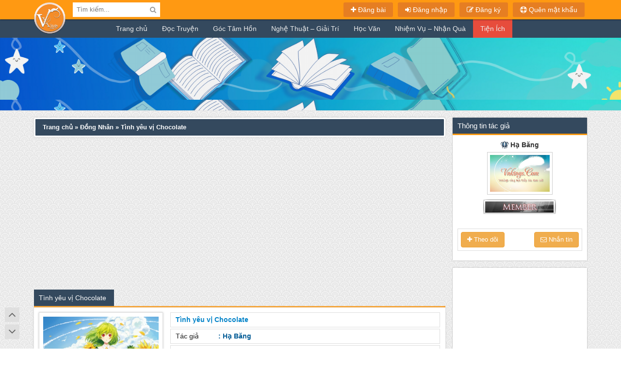

--- FILE ---
content_type: text/html; charset=UTF-8
request_url: https://vnkings.com/tinh-yeu-vi-chocolate.html
body_size: 15413
content:
<!DOCTYPE HTML>
<html lang="vi-VN">
<head>
	<meta charset="UTF-8">
	<meta name="viewport" content="width=device-width, initial-scale=1">
	<meta property="fb:app_id" content="1304871139526242" />
	<title>Tình yêu vị Chocolate</title>
<meta name="description" content="Câu chuyện tình cảm xoay quanh hai nhân vật chính là Trần Băng và Trương Hàn. Con đường dẫn tới&hellip;"/>
<link rel="canonical" href="https://vnkings.com/tinh-yeu-vi-chocolate.html" />
<link rel="publisher" href="https://plus.google.com/+VnkingsTruyen"/>
<meta property="article:author" content="https://www.facebook.com/truyen.vnkings" />
<meta property="og:locale" content="vi_VN" />
<meta property="og:type" content="article" />
<meta property="og:title" content="Tình yêu vị Chocolate - Truyện Việt Online" />
<meta property="og:description" content="Câu chuyện tình cảm xoay quanh hai nhân vật chính là Trần Băng và Trương Hàn. Con đường dẫn tới&hellip;" />
<meta property="og:url" content="https://vnkings.com/tinh-yeu-vi-chocolate.html" />
<meta property="og:site_name" content="Truyện Việt Online" />
<meta property="article:publisher" content="https://www.facebook.com/truyen.vnkings" />
<meta property="article:tag" content="đọc truyện" />
<meta property="article:tag" content="truyện ngắn" />
<meta property="article:tag" content="vnkings truyện" />
<meta property="article:section" content="Đồng Nhân" />
<meta property="article:published_time" content="2016-11-27T22:45:08+07:00" />
<meta property="article:modified_time" content="2020-06-17T09:18:29+07:00" />
<meta property="og:updated_time" content="2020-06-17T09:18:29+07:00" />
<meta property="og:image" content="https://vnkings.com/wp-content/uploads/2016/11/ht-2.jpg" />
<meta property="og:image:secure_url" content="https://vnkings.com/wp-content/uploads/2016/11/ht-2.jpg" />
<meta property="og:image:width" content="600" />
<meta property="og:image:height" content="350" />
<meta name="twitter:card" content="summary" />
<meta name="twitter:description" content="Câu chuyện tình cảm xoay quanh hai nhân vật chính là Trần Băng và Trương Hàn. Con đường dẫn tới&hellip;" />
<meta name="twitter:title" content="Tình yêu vị Chocolate - Truyện Việt Online" />
<meta name="twitter:site" content="@VnkingsTruyen" />
<meta name="twitter:image" content="https://vnkings.com/wp-content/uploads/2016/11/ht-2.jpg" />
<meta name="twitter:creator" content="@VnkingsTruyen" />
	<meta name='robots' content='max-image-preview:large' />
<link rel='stylesheet' id='wp-block-library-css' href='https://vnkings.com/wp-includes/css/dist/block-library/style.min.css?ver=6.4.7' type='text/css' media='all' />
<style id='classic-theme-styles-inline-css' type='text/css'>
/*! This file is auto-generated */
.wp-block-button__link{color:#fff;background-color:#32373c;border-radius:9999px;box-shadow:none;text-decoration:none;padding:calc(.667em + 2px) calc(1.333em + 2px);font-size:1.125em}.wp-block-file__button{background:#32373c;color:#fff;text-decoration:none}
</style>
<style id='global-styles-inline-css' type='text/css'>
body{--wp--preset--color--black: #000000;--wp--preset--color--cyan-bluish-gray: #abb8c3;--wp--preset--color--white: #ffffff;--wp--preset--color--pale-pink: #f78da7;--wp--preset--color--vivid-red: #cf2e2e;--wp--preset--color--luminous-vivid-orange: #ff6900;--wp--preset--color--luminous-vivid-amber: #fcb900;--wp--preset--color--light-green-cyan: #7bdcb5;--wp--preset--color--vivid-green-cyan: #00d084;--wp--preset--color--pale-cyan-blue: #8ed1fc;--wp--preset--color--vivid-cyan-blue: #0693e3;--wp--preset--color--vivid-purple: #9b51e0;--wp--preset--gradient--vivid-cyan-blue-to-vivid-purple: linear-gradient(135deg,rgba(6,147,227,1) 0%,rgb(155,81,224) 100%);--wp--preset--gradient--light-green-cyan-to-vivid-green-cyan: linear-gradient(135deg,rgb(122,220,180) 0%,rgb(0,208,130) 100%);--wp--preset--gradient--luminous-vivid-amber-to-luminous-vivid-orange: linear-gradient(135deg,rgba(252,185,0,1) 0%,rgba(255,105,0,1) 100%);--wp--preset--gradient--luminous-vivid-orange-to-vivid-red: linear-gradient(135deg,rgba(255,105,0,1) 0%,rgb(207,46,46) 100%);--wp--preset--gradient--very-light-gray-to-cyan-bluish-gray: linear-gradient(135deg,rgb(238,238,238) 0%,rgb(169,184,195) 100%);--wp--preset--gradient--cool-to-warm-spectrum: linear-gradient(135deg,rgb(74,234,220) 0%,rgb(151,120,209) 20%,rgb(207,42,186) 40%,rgb(238,44,130) 60%,rgb(251,105,98) 80%,rgb(254,248,76) 100%);--wp--preset--gradient--blush-light-purple: linear-gradient(135deg,rgb(255,206,236) 0%,rgb(152,150,240) 100%);--wp--preset--gradient--blush-bordeaux: linear-gradient(135deg,rgb(254,205,165) 0%,rgb(254,45,45) 50%,rgb(107,0,62) 100%);--wp--preset--gradient--luminous-dusk: linear-gradient(135deg,rgb(255,203,112) 0%,rgb(199,81,192) 50%,rgb(65,88,208) 100%);--wp--preset--gradient--pale-ocean: linear-gradient(135deg,rgb(255,245,203) 0%,rgb(182,227,212) 50%,rgb(51,167,181) 100%);--wp--preset--gradient--electric-grass: linear-gradient(135deg,rgb(202,248,128) 0%,rgb(113,206,126) 100%);--wp--preset--gradient--midnight: linear-gradient(135deg,rgb(2,3,129) 0%,rgb(40,116,252) 100%);--wp--preset--font-size--small: 13px;--wp--preset--font-size--medium: 20px;--wp--preset--font-size--large: 36px;--wp--preset--font-size--x-large: 42px;--wp--preset--spacing--20: 0.44rem;--wp--preset--spacing--30: 0.67rem;--wp--preset--spacing--40: 1rem;--wp--preset--spacing--50: 1.5rem;--wp--preset--spacing--60: 2.25rem;--wp--preset--spacing--70: 3.38rem;--wp--preset--spacing--80: 5.06rem;--wp--preset--shadow--natural: 6px 6px 9px rgba(0, 0, 0, 0.2);--wp--preset--shadow--deep: 12px 12px 50px rgba(0, 0, 0, 0.4);--wp--preset--shadow--sharp: 6px 6px 0px rgba(0, 0, 0, 0.2);--wp--preset--shadow--outlined: 6px 6px 0px -3px rgba(255, 255, 255, 1), 6px 6px rgba(0, 0, 0, 1);--wp--preset--shadow--crisp: 6px 6px 0px rgba(0, 0, 0, 1);}:where(.is-layout-flex){gap: 0.5em;}:where(.is-layout-grid){gap: 0.5em;}body .is-layout-flow > .alignleft{float: left;margin-inline-start: 0;margin-inline-end: 2em;}body .is-layout-flow > .alignright{float: right;margin-inline-start: 2em;margin-inline-end: 0;}body .is-layout-flow > .aligncenter{margin-left: auto !important;margin-right: auto !important;}body .is-layout-constrained > .alignleft{float: left;margin-inline-start: 0;margin-inline-end: 2em;}body .is-layout-constrained > .alignright{float: right;margin-inline-start: 2em;margin-inline-end: 0;}body .is-layout-constrained > .aligncenter{margin-left: auto !important;margin-right: auto !important;}body .is-layout-constrained > :where(:not(.alignleft):not(.alignright):not(.alignfull)){max-width: var(--wp--style--global--content-size);margin-left: auto !important;margin-right: auto !important;}body .is-layout-constrained > .alignwide{max-width: var(--wp--style--global--wide-size);}body .is-layout-flex{display: flex;}body .is-layout-flex{flex-wrap: wrap;align-items: center;}body .is-layout-flex > *{margin: 0;}body .is-layout-grid{display: grid;}body .is-layout-grid > *{margin: 0;}:where(.wp-block-columns.is-layout-flex){gap: 2em;}:where(.wp-block-columns.is-layout-grid){gap: 2em;}:where(.wp-block-post-template.is-layout-flex){gap: 1.25em;}:where(.wp-block-post-template.is-layout-grid){gap: 1.25em;}.has-black-color{color: var(--wp--preset--color--black) !important;}.has-cyan-bluish-gray-color{color: var(--wp--preset--color--cyan-bluish-gray) !important;}.has-white-color{color: var(--wp--preset--color--white) !important;}.has-pale-pink-color{color: var(--wp--preset--color--pale-pink) !important;}.has-vivid-red-color{color: var(--wp--preset--color--vivid-red) !important;}.has-luminous-vivid-orange-color{color: var(--wp--preset--color--luminous-vivid-orange) !important;}.has-luminous-vivid-amber-color{color: var(--wp--preset--color--luminous-vivid-amber) !important;}.has-light-green-cyan-color{color: var(--wp--preset--color--light-green-cyan) !important;}.has-vivid-green-cyan-color{color: var(--wp--preset--color--vivid-green-cyan) !important;}.has-pale-cyan-blue-color{color: var(--wp--preset--color--pale-cyan-blue) !important;}.has-vivid-cyan-blue-color{color: var(--wp--preset--color--vivid-cyan-blue) !important;}.has-vivid-purple-color{color: var(--wp--preset--color--vivid-purple) !important;}.has-black-background-color{background-color: var(--wp--preset--color--black) !important;}.has-cyan-bluish-gray-background-color{background-color: var(--wp--preset--color--cyan-bluish-gray) !important;}.has-white-background-color{background-color: var(--wp--preset--color--white) !important;}.has-pale-pink-background-color{background-color: var(--wp--preset--color--pale-pink) !important;}.has-vivid-red-background-color{background-color: var(--wp--preset--color--vivid-red) !important;}.has-luminous-vivid-orange-background-color{background-color: var(--wp--preset--color--luminous-vivid-orange) !important;}.has-luminous-vivid-amber-background-color{background-color: var(--wp--preset--color--luminous-vivid-amber) !important;}.has-light-green-cyan-background-color{background-color: var(--wp--preset--color--light-green-cyan) !important;}.has-vivid-green-cyan-background-color{background-color: var(--wp--preset--color--vivid-green-cyan) !important;}.has-pale-cyan-blue-background-color{background-color: var(--wp--preset--color--pale-cyan-blue) !important;}.has-vivid-cyan-blue-background-color{background-color: var(--wp--preset--color--vivid-cyan-blue) !important;}.has-vivid-purple-background-color{background-color: var(--wp--preset--color--vivid-purple) !important;}.has-black-border-color{border-color: var(--wp--preset--color--black) !important;}.has-cyan-bluish-gray-border-color{border-color: var(--wp--preset--color--cyan-bluish-gray) !important;}.has-white-border-color{border-color: var(--wp--preset--color--white) !important;}.has-pale-pink-border-color{border-color: var(--wp--preset--color--pale-pink) !important;}.has-vivid-red-border-color{border-color: var(--wp--preset--color--vivid-red) !important;}.has-luminous-vivid-orange-border-color{border-color: var(--wp--preset--color--luminous-vivid-orange) !important;}.has-luminous-vivid-amber-border-color{border-color: var(--wp--preset--color--luminous-vivid-amber) !important;}.has-light-green-cyan-border-color{border-color: var(--wp--preset--color--light-green-cyan) !important;}.has-vivid-green-cyan-border-color{border-color: var(--wp--preset--color--vivid-green-cyan) !important;}.has-pale-cyan-blue-border-color{border-color: var(--wp--preset--color--pale-cyan-blue) !important;}.has-vivid-cyan-blue-border-color{border-color: var(--wp--preset--color--vivid-cyan-blue) !important;}.has-vivid-purple-border-color{border-color: var(--wp--preset--color--vivid-purple) !important;}.has-vivid-cyan-blue-to-vivid-purple-gradient-background{background: var(--wp--preset--gradient--vivid-cyan-blue-to-vivid-purple) !important;}.has-light-green-cyan-to-vivid-green-cyan-gradient-background{background: var(--wp--preset--gradient--light-green-cyan-to-vivid-green-cyan) !important;}.has-luminous-vivid-amber-to-luminous-vivid-orange-gradient-background{background: var(--wp--preset--gradient--luminous-vivid-amber-to-luminous-vivid-orange) !important;}.has-luminous-vivid-orange-to-vivid-red-gradient-background{background: var(--wp--preset--gradient--luminous-vivid-orange-to-vivid-red) !important;}.has-very-light-gray-to-cyan-bluish-gray-gradient-background{background: var(--wp--preset--gradient--very-light-gray-to-cyan-bluish-gray) !important;}.has-cool-to-warm-spectrum-gradient-background{background: var(--wp--preset--gradient--cool-to-warm-spectrum) !important;}.has-blush-light-purple-gradient-background{background: var(--wp--preset--gradient--blush-light-purple) !important;}.has-blush-bordeaux-gradient-background{background: var(--wp--preset--gradient--blush-bordeaux) !important;}.has-luminous-dusk-gradient-background{background: var(--wp--preset--gradient--luminous-dusk) !important;}.has-pale-ocean-gradient-background{background: var(--wp--preset--gradient--pale-ocean) !important;}.has-electric-grass-gradient-background{background: var(--wp--preset--gradient--electric-grass) !important;}.has-midnight-gradient-background{background: var(--wp--preset--gradient--midnight) !important;}.has-small-font-size{font-size: var(--wp--preset--font-size--small) !important;}.has-medium-font-size{font-size: var(--wp--preset--font-size--medium) !important;}.has-large-font-size{font-size: var(--wp--preset--font-size--large) !important;}.has-x-large-font-size{font-size: var(--wp--preset--font-size--x-large) !important;}
.wp-block-navigation a:where(:not(.wp-element-button)){color: inherit;}
:where(.wp-block-post-template.is-layout-flex){gap: 1.25em;}:where(.wp-block-post-template.is-layout-grid){gap: 1.25em;}
:where(.wp-block-columns.is-layout-flex){gap: 2em;}:where(.wp-block-columns.is-layout-grid){gap: 2em;}
.wp-block-pullquote{font-size: 1.5em;line-height: 1.6;}
</style>
<link rel='stylesheet' id='wsl-widget-css' href='https://vnkings.com/wp-content/plugins/wordpress-social-login/assets/css/style.css?ver=6.4.7' type='text/css' media='all' />
<link rel='stylesheet' id='wp-pagenavi-css' href='https://vnkings.com/wp-content/plugins/wp-pagenavi/pagenavi-css.css?ver=2.70' type='text/css' media='all' />
<script type="text/javascript" src="https://vnkings.com/wp-includes/js/jquery/jquery.min.js?ver=3.7.1" id="jquery-core-js"></script>
<script type="text/javascript" src="https://vnkings.com/wp-includes/js/jquery/jquery-migrate.min.js?ver=3.4.1" id="jquery-migrate-js"></script>
<script type="text/javascript" id="lovend-ajax-js-extra">
/* <![CDATA[ */
var lovend_vars = {"ajax_url":"https:\/\/vnkings.com\/wp-admin\/admin-ajax.php","lovend_nonce":"3d4486807b"};
/* ]]> */
</script>
<script type="text/javascript" src="https://vnkings.com/wp-content/themes/vnkings-truyen/tienluc_framework/functions/lovefn.js?ver=6.15" id="lovend-ajax-js"></script>
<script type="text/javascript">
           var ajaxurlz = "https://vnkings.com/wp-admin/admin-ajax.php";
         </script>	
	<link href="https://vnkings.com/wp-content/uploads/2017/01/vnk2.png" rel="shortcut icon" type="image/x-icon" />
	
	<link href="https://vnkings.com/wp-content/themes/vnkings-truyen/css/minvnkings.css?version=10.88" rel="stylesheet" />
	<script src="https://vnkings.com/wp-content/themes/vnkings-truyen/js/minvnkings.js?version=2.6" type="text/javascript"></script>
			<script async src="https://pagead2.googlesyndication.com/pagead/js/adsbygoogle.js?client=ca-pub-9364893576479066"
	 crossorigin="anonymous"></script>
		<meta name="google-site-verification" content="AtyZI2gMBUyUwSKhLj5rMd5CvSyBR4jhwMIORwRmJ_4" />
	<meta property="fb:pages" content="302131349981736" />
</head>
<body>
	<div class="plus_lovend ">
		<header class="header-lovend">
			<div class="top-menu container">
				<div class="row">
					<div class="left_top col-xs-12 col-sm-7 col-md-4">
												<a title="Truyện Việt Online - Đọc và Viết truyện Việt tại Vnkings.com" class="logo" href="https://vnkings.com"><img class="imgplus" width="65" src="https://vnkings.com/wp-content/themes/vnkings-truyen/images/vnkings-com-logo.png" alt="Truyện Việt Online"/></a>
												<div class="search-nd">
							<div class="header"><a href="#menu"><i class="fa fa-bars" aria-hidden="true"></i></a></div>
							<form class="search_form" action="https://vnkings.com/" method="GET">
								<input type="text" name="s" class="query" value="" placeholder="Tìm kiếm...">
								<input type="hidden" name="post_type" value="post">
								<button class="search-button" type="submit"><i class="fa fa-search"></i></button>
							</form>
						</div>
					</div>
					<div class="right_top col-sm-5 col-md-8">
												<a title="Quên mật khẩu Vnkings Truyện" href="https://vnkings.com/wp-login.php?action=lostpassword"><i class="fa fa-life-ring"></i> Quên mật khẩu</a>
						<a title="Đăng ký Vnkings Truyện" href="https://vnkings.com/dang-ky.html" class="register_plus"><i class="fa fa-pencil-square-o"></i> Đăng ký</a>
						<a title="Đăng nhập Vnkings Truyện" href="https://vnkings.com/dang-nhap.html" class="login_plus"><i class="fa fa-sign-in"></i> Đăng nhập</a>
												<a href="https://vnkings.com/dang-bai.html" class="post_plus"><i class="fa fa-plus"></i> Đăng bài</a>
					</div>
					<div class="clear"></div>
				</div>
			</div>
		</header>
		<nav class="mainNav">
			<ul class="menu_header">
				<li id="menu-item-6" class="menu-item menu-item-type-custom menu-item-object-custom menu-item-home menu-item-6"><a href="https://vnkings.com/">Trang chủ</a></li>
<li id="menu-item-7" class="menu-item menu-item-type-taxonomy menu-item-object-category current-post-ancestor menu-item-has-children menu-item-7"><a target="_blank" rel="noopener" href="https://vnkings.com/doc-truyen">Đọc Truyện</a>
<div class='love_plusmenu'><ul class='sub-menu'>
	<li id="menu-item-825" class="menu-item menu-item-type-taxonomy menu-item-object-category menu-item-825"><a href="https://vnkings.com/doc-truyen/truyen-ngan-hay">Truyện Ngắn</a></li>
	<li id="menu-item-505" class="menu-item menu-item-type-taxonomy menu-item-object-category menu-item-505"><a href="https://vnkings.com/doc-truyen/12-chom-sao">12 Chòm Sao</a></li>
	<li id="menu-item-510" class="menu-item menu-item-type-taxonomy menu-item-object-category menu-item-510"><a href="https://vnkings.com/doc-truyen/tinh-cam">Tình Cảm</a></li>
	<li id="menu-item-8" class="menu-item menu-item-type-taxonomy menu-item-object-category menu-item-8"><a href="https://vnkings.com/doc-truyen/truyen-cuoi">Truyện Cười</a></li>
	<li id="menu-item-508" class="menu-item menu-item-type-taxonomy menu-item-object-category menu-item-508"><a href="https://vnkings.com/doc-truyen/ma-ca-rong">Ma Cà Rồng</a></li>
	<li id="menu-item-564" class="menu-item menu-item-type-taxonomy menu-item-object-category menu-item-564"><a href="https://vnkings.com/doc-truyen/tieu-thuyet">Tiểu Thuyết</a></li>
	<li id="menu-item-10" class="menu-item menu-item-type-taxonomy menu-item-object-category menu-item-10"><a href="https://vnkings.com/doc-truyen/truyen-ma">Truyện Ma &#8211; Kinh Dị</a></li>
	<li id="menu-item-477" class="menu-item menu-item-type-taxonomy menu-item-object-category menu-item-477"><a href="https://vnkings.com/doc-truyen/kiem-hiep">Kiếm Hiệp</a></li>
	<li id="menu-item-478" class="menu-item menu-item-type-taxonomy menu-item-object-category menu-item-478"><a href="https://vnkings.com/doc-truyen/tien-hiep">Tiên Hiệp</a></li>
	<li id="menu-item-476" class="menu-item menu-item-type-taxonomy menu-item-object-category menu-item-476"><a href="https://vnkings.com/doc-truyen/di-gioi">Dị Giới</a></li>
	<li id="menu-item-6362" class="menu-item menu-item-type-taxonomy menu-item-object-category menu-item-6362"><a href="https://vnkings.com/doc-truyen/truyen-vong-du-hay">Võng Du</a></li>
	<li id="menu-item-1139" class="menu-item menu-item-type-taxonomy menu-item-object-category menu-item-1139"><a href="https://vnkings.com/doc-truyen/xuyen-khong">Xuyên Không</a></li>
	<li id="menu-item-12743" class="menu-item menu-item-type-taxonomy menu-item-object-category menu-item-12743"><a href="https://vnkings.com/doc-truyen/trinh-tham">Trinh Thám</a></li>
	<li id="menu-item-507" class="menu-item menu-item-type-taxonomy menu-item-object-category current-post-ancestor current-menu-parent current-post-parent menu-item-507"><a href="https://vnkings.com/doc-truyen/dong-nhan">Đồng Nhân</a></li>
	<li id="menu-item-909" class="menu-item menu-item-type-taxonomy menu-item-object-category menu-item-909"><a href="https://vnkings.com/doc-truyen/huyen-huyen">Huyền Huyễn</a></li>
	<li id="menu-item-463" class="menu-item menu-item-type-taxonomy menu-item-object-category menu-item-463"><a href="https://vnkings.com/doc-truyen/vien-tuong-ky-ao">Viễn Tưởng &#8211; Kỳ Ảo</a></li>
	<li id="menu-item-511" class="menu-item menu-item-type-taxonomy menu-item-object-category menu-item-511"><a href="https://vnkings.com/doc-truyen/xa-hoi-hien-thuc">Xã Hội &#8211; Hiện Thực</a></li>
	<li id="menu-item-152207" class="menu-item menu-item-type-taxonomy menu-item-object-category menu-item-152207"><a href="https://vnkings.com/doc-truyen/phieu-luu">Phiêu Lưu &#8211; Hành Động</a></li>
	<li id="menu-item-191442" class="menu-item menu-item-type-taxonomy menu-item-object-category menu-item-191442"><a href="https://vnkings.com/doc-truyen/tinh-yeu-nam-nam">Nam &#8211; Nam</a></li>
	<li id="menu-item-191443" class="menu-item menu-item-type-taxonomy menu-item-object-category menu-item-191443"><a href="https://vnkings.com/doc-truyen/tinh-yeu-nu-nu">Nữ &#8211; Nữ</a></li>
</ul></div>
</li>
<li id="menu-item-714" class="menu-item menu-item-type-taxonomy menu-item-object-category menu-item-has-children menu-item-714"><a href="https://vnkings.com/goc-tam-hon">Góc Tâm Hồn</a>
<div class='love_plusmenu'><ul class='sub-menu'>
	<li id="menu-item-1049" class="menu-item menu-item-type-taxonomy menu-item-object-category menu-item-1049"><a href="https://vnkings.com/goc-tam-hon/goc-tho">Góc Thơ</a></li>
	<li id="menu-item-821" class="menu-item menu-item-type-taxonomy menu-item-object-category menu-item-821"><a href="https://vnkings.com/goc-tam-hon/tan-van">Tản Văn</a></li>
	<li id="menu-item-715" class="menu-item menu-item-type-taxonomy menu-item-object-category menu-item-715"><a href="https://vnkings.com/goc-tam-hon/nhat-ky-online">Nhật Ký Online</a></li>
	<li id="menu-item-763" class="menu-item menu-item-type-taxonomy menu-item-object-category menu-item-763"><a href="https://vnkings.com/goc-tam-hon/truyen-audio">Truyện Audio</a></li>
	<li id="menu-item-156464" class="menu-item menu-item-type-taxonomy menu-item-object-category menu-item-156464"><a href="https://vnkings.com/goc-tam-hon/buc-thu">Bức Thư</a></li>
</ul></div>
</li>
<li id="menu-item-764" class="menu-item menu-item-type-taxonomy menu-item-object-category menu-item-has-children menu-item-764"><a href="https://vnkings.com/nghe-thuat-giai-tri">Nghệ Thuật &#8211; Giải Trí</a>
<div class='love_plusmenu'><ul class='sub-menu'>
	<li id="menu-item-157636" class="menu-item menu-item-type-taxonomy menu-item-object-category menu-item-157636"><a href="https://vnkings.com/hoi-nhom">Hội/Nhóm</a></li>
	<li id="menu-item-822" class="menu-item menu-item-type-taxonomy menu-item-object-category menu-item-822"><a href="https://vnkings.com/nghe-thuat-giai-tri/hoi-hoa-dien-hoa">Hội Họa &#8211; Diễn Họa</a></li>
	<li id="menu-item-1166" class="menu-item menu-item-type-taxonomy menu-item-object-category menu-item-1166"><a href="https://vnkings.com/nghe-thuat-giai-tri/giao-luu-ket-ban">Giao Lưu &#8211; Kết Bạn</a></li>
	<li id="menu-item-113132" class="menu-item menu-item-type-taxonomy menu-item-object-category menu-item-113132"><a href="https://vnkings.com/nghe-thuat-giai-tri/thao-luan">Thảo Luận</a></li>
	<li id="menu-item-121755" class="menu-item menu-item-type-taxonomy menu-item-object-category menu-item-121755"><a href="https://vnkings.com/nghe-thuat-giai-tri/kich-ban">Kịch Bản</a></li>
	<li id="menu-item-4359" class="menu-item menu-item-type-taxonomy menu-item-object-category menu-item-4359"><a href="https://vnkings.com/nghe-thuat-giai-tri/thiet-ke-anh-bia">Thiết Kế Ảnh Bìa</a></li>
</ul></div>
</li>
<li id="menu-item-3761" class="menu-item menu-item-type-taxonomy menu-item-object-category menu-item-3761"><a href="https://vnkings.com/hoc-van">Học Văn</a></li>
<li id="menu-item-6468" class="menu-item menu-item-type-post_type menu-item-object-page menu-item-6468"><a href="https://vnkings.com/nhiem-vu-nhan-qua-vnkings.html">Nhiệm Vụ &#8211; Nhận Quà</a></li>
<li id="menu-item-56459" class="newxvnk menu-item menu-item-type-custom menu-item-object-custom menu-item-has-children menu-item-56459"><a href="#">Tiện Ích</a>
<div class='love_plusmenu'><ul class='sub-menu'>
	<li id="menu-item-25233" class="menu-item menu-item-type-post_type menu-item-object-page menu-item-25233"><a title="Tự động sửa lỗi dấu câu cơ bản" href="https://vnkings.com/text-beautify.html">Text Beautify</a></li>
	<li id="menu-item-56460" class="menu-item menu-item-type-post_type menu-item-object-page menu-item-56460"><a href="https://vnkings.com/tao-quote.html">Tạo Quote Online</a></li>
	<li id="menu-item-56461" class="menu-item menu-item-type-post_type menu-item-object-page menu-item-56461"><a href="https://vnkings.com/bai-da-theo-doi.html">Bài thích gần đây</a></li>
	<li id="menu-item-56462" class="menu-item menu-item-type-post_type menu-item-object-page menu-item-56462"><a href="https://vnkings.com/vnkings-tien-ich.html">Shop</a></li>
	<li id="menu-item-183338" class="menu-item menu-item-type-post_type menu-item-object-page menu-item-183338"><a href="https://vnkings.com/su-kien.html">Sự kiện</a></li>
</ul></div>
</li>
			</ul>
		</nav><div class="cover_plus"><div class="pluseffect"></div></div>
	<section class="content_vn container vnkquote">
		<div class="row">
			<div class="left_main col-md-9 clearfix"> 
				<div class="breadcrumb">
					<p id="breadcrumbs">
						<span xmlns:v="http://rdf.data-vocabulary.org/#">
							<span typeof="v:Breadcrumb">
								<a href="https://vnkings.com" rel="v:url" property="v:title">Trang chủ</a> » <span rel="v:child" typeof="v:Breadcrumb"><a href="https://vnkings.com/doc-truyen/dong-nhan" rel="v:url" property="v:title">Đồng Nhân</a> » <span class="breadcrumb_last">Tình yêu vị Chocolate  </span></span>
							</span>
						</span>
					</p>
				</div>
					<div class="ads-maintop-1" style="margin:10px 0;padding:5px;">
		<center>
		<ins class="adsbygoogle"
			 style="display:block"
			 data-ad-client="ca-pub-9364893576479066"
			 data-ad-slot="1267761835"
			 data-ad-format="auto"></ins>
			<script>(adsbygoogle = window.adsbygoogle || []).push({});</script>
		</center>
	</div>
				<div class="title_cat_section"><h1><span class="post-title">Tình yêu vị Chocolate</span></h1>
								
								
				<style>.title_cat_section .btn{border-radius: unset;}.edposttt{margin-right:5px;} #vnk_reporterr {background: #fff;clear: both;float: left;width: 100%;padding-left: 10px;}</style>
				</div>
				<div class="global_content_page">
					<div class="content_main_section">
												<div class="single_page col-sm-12 col-md-12">
							<div class="info_post row">
								<div class="left_info pic_post col-xs-12 col-md-4">
									<a href="https://vnkings.com/tinh-yeu-vi-chocolate.html" title="Tình yêu vị Chocolate">
										<img class="lazyload" data-original="https://vnkings.com/wp-content/uploads/2016/11/ht-2.jpg" alt="Tình yêu vị Chocolate" />
									</a>
																		<div class="vnkings_like nd_full">
																				<span class="btn btn-warning pull-left" onclick="alert('Bạn phải đăng nhập để sử dụng chức năng này!')"><i class="fa fa-hand-o-right" aria-hidden="true"></i> Thích</span>
											
									
										<!---->
									</div>
																	<div class="clearfix"></div>
																</div>
								
								<div class="right_info col-xs-12 col-md-8">
																		<ul>
										<li class="tenbai"><a title="Tình yêu vị Chocolate" href="https://vnkings.com/tinh-yeu-vi-chocolate.html">Tình yêu vị Chocolate</a></li>
										<li><span>Tác giả</span>: Hạ Băng</li>
										<li class="theloai"><span>Thể loại</span>: <ul class="post-categories">
	<li><a href="https://vnkings.com/doc-truyen/dong-nhan" rel="category tag">Đồng Nhân</a></li></ul> </li>
										<li class="nguonbai"><span>Nguồn</span>: http://vnkings.com</li>
																				<li><span>Rating</span>:
											[K] Mọi độ tuổi đều đọc được										</li>
										<li><span>Tình trạng</span>:
											Chưa hoàn thành										</li>
																				<li><span>Lượt xem</span>: 2.413										<i class="point"> · </i><i>Số từ: </i>235 
										</li>
										<li><span>Bình luận</span>: 2										<i class="point"> · </i><i>Bình luận Facebook: </i><fb:comments-count href="https://vnkings.com/tinh-yeu-vi-chocolate.html"></fb:comments-count>
										</li>
										<li class="likedvnk">
										<p class="memliked collapse in" id="memberlike"><span>Lượt thích</span>:
										4										<span class='ttl-liked'>											<a class="vn-roles lovelevel-0" href="https://vnkings.com/author/le_ngoc_anh">Lê Ngọc Anh</a>
																						<a class="vn-roles lovelevel-0" href="https://vnkings.com/author/bach_thao_thich">Bách Thảo Thích</a>
																						<a class="vn-roles lovelevel-0" href="https://vnkings.com/author/diep_thao_la">Diệp Thảo Lá</a>
																						<a class="vn-roles lovelevel-0" href="https://vnkings.com/author/bach-suong-tuyet">Bạch Sương Tuyết</a>
											</span>										</p>
										</li>
																			</ul>
								</div>
								
							</div>
							<div class="vnk_line"></div>
														
							<div class="vnkoptioncf">
																<button class="btn btn-info pull-right" data-toggle="collapse" data-target="#vnk_viewconfig"><i class="fa fa-cogs" aria-hidden="true"></i> Tùy chọn hiển thị</button>
								<div id="vnk_viewconfig" class="collapse">
									<div class="horizontal-form-group">
										<label>Màu nền</label>
										<select class="form-control" id="config-background">
											<option value="fff">Trắng</option>
											<option value="c5dfec">Xanh</option>
											<option value="faecd0">Vàng</option>
											<option value="dac9b9">Nâu</option>
											<option value="cecece">Xám</option>
											<option value="343d46">Đen</option>
										</select>
									</div>
									<div class="horizontal-form-group">
										<label>Kiểu chữ</label>
										<select class="form-control" id="config-font-family">
											<option value="Time News Roman">Time News Roman</option>
											<option value="Arial">Arial</option>
											<option value="tahoma">Tahoma</option>
											<option value="Georgia">Georgia</option>
											<option value="Open Sans">Open Sans</option>
											<option value="sans-serif">Sans Serif</option>
										</select>
									</div>
									<div class="horizontal-form-group">
										<label>Cỡ chữ</label>
										<select class="form-control" id="config-font-size">
											<option value="14">14</option>
											<option value="16">16</option>
											<option value="18">18</option>
											<option value="20">20</option>
											<option value="22">22</option>
											<option value="24">24</option>
											<option value="26">26</option>
											<option value="28">28</option>
											<option value="30">30</option>
										</select>
									</div>
									<div class="horizontal-form-group">
										<label>Chiều cao dòng</label>
										<select class="form-control" id="config-line-height">
											<option value="100">100%</option>
											<option value="120">120%</option>
											<option value="140">140%</option>
											<option value="160">160%</option>
											<option value="180">180%</option>
											<option value="200">200%</option>
										</select>
									</div>
								</div>
							</div>

							<div class="vnkings-editor" id="content" style="font-size: 18px; font-family:Times New Roman; line-height: 160%;position: relative;">
								<div class="vnktop_border"></div>
																<p>&#8212;&#8212;&#8212;&#8212;&#8212;&#8212;&#8212;&#8212; GTNV &#8212;&#8212;&#8212;&#8212;&#8212;&#8212;&#8212;&#8212;</p>
<p>1. Trần Băng: 14 tuổi. Tiểu thư của tập đoàn Trần Khí nhưng bị thất lạc nhiều năm. Trần Băng xinh đẹp, hồn nhiên, ngây thơ, trong sáng và là một hotgirl của trường trung học Tomoeda.</p>
<p>2. Trương Hàn: 16 tuổi. Thiếu gia của tập đoàn Trương Kha. Lạnh lùng nhưng tốt bụng và đẹp trai. Trương Hàn là một hotboy của trường trung học Tomoeda.</p>
<p>3. Diệp Song: 14 tuổi. Mẹ của Diệp Ngọc là chủ tịch của tập đoàn Diệp Vinh nổi tiếng nên nhà cô vô cùng giàu có. Diệp Ngọc rất dịu dàng, thành tích học tập cực kì xuất sắc và có khiếu thiết kế thời trang. Ba mẹ cô li dị nhau từ khi cô còn rất nhỏ sau đó, ba cô sang Mỹ làm ăn và cũng từ đó bặt vô âm tín&#8230;</p>
<p>4. Vương Vũ: 16 tuổi. Vương Vũ tới từ nước Anh. Sau một thời gian trở về Việt Nam thì cậu trở thành bạn thân của Trương Hàn. Đẹp trai, dịu dàng, dễ mến và cũng là một hotboy.</p>
<p>5. Thảo Vy: 14 tuổi. Không xinh đẹp nhưng đáng yêu và tốt bụng. Thảo Vy là bạn gái của Trương Hàn và được Trương Hàn hết lòng yêu thương.</p>
<p>7. Trần Lạc: Anh trai của Trần Băng. Trần Lạc rất yêu thương em gái của mình dù bề ngoài lúc nào cũng tỏ ra không quan tâm.</p>
																																																																																	<div class="vnkbot_border"></div>
							</div>
																<script type="text/javascript">
									$(document).keydown(function(event){
									if(event.keyCode==123){
										return false;
									}
									else if (event.ctrlKey && event.shiftKey && event.keyCode==73){        
										return false;
									}
									});
									$(document).on("contextmenu",function(e){        
									e.preventDefault();
									});
									$('.vnkings-editor').bind('cut copy paste contextmenu', function (e) {
										e.preventDefault();
									});
									</script>
																					<div class="social_post" style="clear:both">
								<p>Chia sẻ bài viết:</p> 
								<a rel="nofollow" class="btn btn-primary" href="http://www.facebook.com/sharer.php?u=https://vnkings.com/tinh-yeu-vi-chocolate.html&amp;t=Tình yêu vị Chocolate" title="Chia sẻ lên Facebook!" onclick="window.open(this.href); return false;">Facebook</a>
								<a rel="nofollow" class="btn btn-info"  href="http://twitter.com/home?status=Tình yêu vị Chocolate: https://vnkings.com/tinh-yeu-vi-chocolate.html" title="Chia sẻ lên Twitter!" target="_blank">Twitter</a>
							</div>
						</div>
											</div>
										<div class="tags">
						<i class="fa fa-tag"></i> <a href="https://vnkings.com/tag/doc-truyen" rel="tag">đọc truyện</a> , <a href="https://vnkings.com/tag/truyen-ngan" rel="tag">truyện ngắn</a> , <a href="https://vnkings.com/tag/vnkings-truyen" rel="tag">vnkings truyện</a><br />	
					</div>
									</div>
								
				<div class="relate_post">
					<h3 class="randompost">Bài cùng chuyên mục</h3>
					<div class="post-relate-list">
						<ul>
															<li class="col-md-6 col-xs-12">
									<a href="https://vnkings.com/nang-lo-lem.html" title="Nàng Lọ Lem">
									<img class="lazyload" data-original="https://vnkings.com/wp-content/uploads/2021/09/Nang-Lo-Lem-1-150x150.jpg" alt="Nàng Lọ Lem" />
									<span>Nàng Lọ Lem</span>
									</a>
								</li>			
															<li class="col-md-6 col-xs-12">
									<a href="https://vnkings.com/runeterra-mot-hanh-trinh.html" title="Runeterra – Một Hành Trình.">
									<img class="lazyload" data-original="https://vnkings.com/wp-content/uploads/2017/05/The-epic2-150x150.jpg" alt="Runeterra – Một Hành Trình." />
									<span>Runeterra – Một Hành Trình.</span>
									</a>
								</li>			
															<li class="col-md-6 col-xs-12">
									<a href="https://vnkings.com/he-thong-hon-dan-lao-nuong-muon-bai-cong.html" title="[Quyển 2] Tâm">
									<img class="lazyload" data-original="https://vnkings.com/wp-content/uploads/2018/05/3cc2b67939148e887e16e59ff0c14325-1-150x150.jpg" alt="[Quyển 2] Tâm" />
									<span>[Quyển 2] Tâm</span>
									</a>
								</li>			
															<li class="col-md-6 col-xs-12">
									<a href="https://vnkings.com/fanfic-kuroshitsuji-cho-doi.html" title="[Fanfic Kuroshitsuji] Chờ đợi">
									<img class="lazyload" data-original="https://vnkings.com/wp-content/uploads/2016/11/lizzy-150x150.jpg" alt="[Fanfic Kuroshitsuji] Chờ đợi" />
									<span>[Fanfic Kuroshitsuji] Chờ đợi</span>
									</a>
								</li>			
															<li class="col-md-6 col-xs-12">
									<a href="https://vnkings.com/xuyen-khong-ta-gap-ten-hao-sac.html" title="Xuyên không ta gặp tên háo sắc">
									<img class="lazyload" data-original="https://vnkings.com/wp-content/uploads/2018/04/1521185187_28ef4c54106fe3713567685a461ab111-150x150.jpg" alt="Xuyên không ta gặp tên háo sắc" />
									<span>Xuyên không ta gặp tên háo sắc</span>
									</a>
								</li>			
															<li class="col-md-6 col-xs-12">
									<a href="https://vnkings.com/dong-nhan-twilight-dem-truong-den-toi.html" title="[Đồng nhân Twilight] Trăng tan">
									<img class="lazyload" data-original="https://vnkings.com/wp-content/uploads/2018/11/45071956_774718849534295_249931710391648256_n-150x150.jpg" alt="[Đồng nhân Twilight] Trăng tan" />
									<span>[Đồng nhân Twilight] Trăng tan</span>
									</a>
								</li>			
															<li class="col-md-6 col-xs-12">
									<a href="https://vnkings.com/bac-chien-tan-the-gioi.html" title="[Bác Chiến] Tân thế giới">
									<img class="lazyload" data-original="https://vnkings.com/wp-content/uploads/2019/12/52-1-150x150.png" alt="[Bác Chiến] Tân thế giới" />
									<span>[Bác Chiến] Tân thế giới</span>
									</a>
								</li>			
															<li class="col-md-6 col-xs-12">
									<a href="https://vnkings.com/19-days21-do-den-dau-do-dinh-dinh-dang-dang.html" title="Đỗ Đen, Đậu Đỏ, Đinh Đinh Đang Đang[19 Days][21+]">
									<img class="lazyload" data-original="https://vnkings.com/wp-content/uploads/2016/07/untitled-1-150x150.png" alt="Đỗ Đen, Đậu Đỏ, Đinh Đinh Đang Đang[19 Days][21+]" />
									<span>Đỗ Đen, Đậu Đỏ, Đinh Đinh Đang Đang[19 Days][21+]</span>
									</a>
								</li>			
															<li class="col-md-6 col-xs-12">
									<a href="https://vnkings.com/hp-tham-vong.html" title="HP – Tham vọng">
									<img class="lazyload" data-original="https://vnkings.com/wp-content/uploads/2018/09/images-23-1-150x150.jpg" alt="HP – Tham vọng" />
									<span>HP – Tham vọng</span>
									</a>
								</li>			
															<li class="col-md-6 col-xs-12">
									<a href="https://vnkings.com/cau-noi-thanh-xuan.html" title="Câu nói thanh xuân">
									<img class="lazyload" data-original="https://vnkings.com/wp-content/uploads/2017/08/img20151227141436179-150x150.jpg" alt="Câu nói thanh xuân" />
									<span>Câu nói thanh xuân</span>
									</a>
								</li>			
													</ul>
					</div>
				</div>
				<div class="comment_single_tabs">
	<ul class="nav nav-tabs">
		<li  id="comments" class="active"><a href="#commentstyle1" data-toggle="tab">Bình luận (2)</a></li>
				
			</ul>
	<div class="tab-content col-xs-12 col-sm-12 col-md-12">
		<div class="tab-pane fade in active" id="commentstyle1">
		<div class="commentlist_vnk">
			<style>.comment-single img{max-width:100%}</style>
			
			
	
	<div class="panel panel-default" id="comment-61307">
	<div class="panel-heading vnk_stt" style="padding:5px!important">
		<a class="avt_author" href="https://vnkings.com/author/doreko-dosuki">
									<img alt="Nguyễn Võ Thy Trang" id="avatar-img" src="https://vnkings.com/wp-content/uploads/2022/04/Kaori-Miyazono-2-150x150.jpg">
					</a>
		<div class="main_info_author">
			<h4 class="name_author"><a class="lovelevel-1" title="Thyy Nguỹn" href="https://vnkings.com/author/doreko-dosuki"><strong>Thyy Nguỹn</strong></a> <i>(6 năm trước.)</i></h4>
			<!--<p class="post_count vncenter">
				<img class='badges year' src='https://vnkings.com/wp-content/themes/vnkings-truyen/images/badges/years/6.svg' alt='6 năm gắn bó cùng Vnkings' title='6 năm gắn bó cùng Vnkings'>			</p>-->
									<p class="post_count">Level: <span><i class="redvnk">9</i></span></p>
			<div class="post_count">
				<div class="progress">
					<div class="progress-bar progress-bar-striped progress-bar-danger" style="width:84%">
						84% <!--(101/120)-->
					</div>
				 </div>
			</div>
			<!--<p class="post_count">Bài viết: <span>0</span></p>
			<p class="post_count">Chương: <span>0</span></p>
			<p class="post_count">Bình luận: <span>451</span></p>
			<p class="post_count">Lượt thích: <span>260</span></p>
			<p class="post_follow">Lượt theo dõi: <span>20</span></p>
			<p class="post_count">Tham gia: <span>07/12/2019</span></p>-->
			<p class="post_count">Số Xu: <span> 3</span></p>
						<div class="infoleft" style="padding:0">
						</div>
		</div>
			</div>
	<div class="panel-body vnk-comment">
		<div class="vnkmore">
												<p>tớ thấy nó rất giống truyện sakura đúng không bạn</p>
<p>&nbsp;</p>
										<br/>
		</div>
		<div class="vnkuser-liked61307 user_like">
					</div>
	</div>
	<div class="panel-footer">
				<a href="https://vnkings.com/dang-nhap.html" title="Đăng nhập để thích bài này" class="vnk_like"><i class="fa fa-thumbs-o-up" aria-hidden="true"></i> Thích</a>
						<a class="vnk_like" href="https://vnkings.com/tinh-yeu-vi-chocolate.html?replytocom=61307#respond"><i aria-hidden="true" class="fa fa-comments-o"></i> Trả lời</a>
	</div>
	</div>
		
	<div class="panel panel-default" id="comment-4260">
	<div class="panel-heading vnk_stt" style="padding:5px!important">
		<a class="avt_author" href="https://vnkings.com/author/love-nd">
									<img alt="Tiến Lực" id="avatar-img" src="https://vnkings.com/wp-content/uploads/2021/03/tlvnks-150x150.jpg">
					</a>
		<div class="main_info_author">
			<h4 class="name_author"><a class="lovelevel-10" title="Tiến Lực" href="https://vnkings.com/author/love-nd"><strong>Tiến Lực</strong></a> <i>(9 năm trước.)</i></h4>
			<!--<p class="post_count vncenter">
				<img class='badges year' src='https://vnkings.com/wp-content/themes/vnkings-truyen/images/badges/years/9.svg' alt='9 năm gắn bó cùng Vnkings' title='9 năm gắn bó cùng Vnkings'>			</p>-->
									<p class="post_count">Level: <span><i class="redvnk">19</i></span></p>
			<div class="post_count">
				<div class="progress">
					<div class="progress-bar progress-bar-striped progress-bar-danger" style="width:96%">
						96% <!--(1258/1300)-->
					</div>
				 </div>
			</div>
			<!--<p class="post_count">Bài viết: <span>70</span></p>
			<p class="post_count">Chương: <span>0</span></p>
			<p class="post_count">Bình luận: <span>1248</span></p>
			<p class="post_count">Lượt thích: <span>4222</span></p>
			<p class="post_follow">Lượt theo dõi: <span>1276</span></p>
			<p class="post_count">Tham gia: <span>25/06/2016</span></p>-->
			<p class="post_count">Số Xu: <span> 19095</span></p>
						<div class="infoleft" style="padding:0">
			<fieldset class="group_showvnk" style="background:aliceblue;"><legend>Hội/Nhóm</legend><div style="text-align: center;" class="showinfo_memgroup"><p class="namegr">[Vnkings Administrator]</p> <span class="quyen_gr">[Vai trò: Trưởng nhóm]</span><span class="capbac_gr">[Cấp bậc: Bạc <img src="https://vnkings.com/wp-content/themes/vnkings-truyen/groups/g_icon/zbac.png" style="padding:0!important" width="10px" alt="Bạc"/>]</span></div></fieldset>			</div>
		</div>
			</div>
	<div class="panel-body vnk-comment">
		<div class="vnkmore">
												<p>Chào Hạ Băng,<br />
Cảm ơn bạn đã tham gia và đăng bài tại Vnkings, chúc bạn có những giây phút thật thư giãn tại Website.<br />
Truyện của bạn hiện chưa được duyệt vì một số lỗi sau:<br />
- Truyện chưa chọn đúng chuyên mục (chưa chọn thể loại truyện).</p>
<p>- Dùng chưa đúng cách dấu 2 chấm, dấu hai chấm luôn đứng sát với ký tự phía trước nó:<br />
Ví dụ:</p>
<blockquote><p>Trương Hàn : 16 tuổi.</p></blockquote>
<p>Dùng đúng:</p>
<blockquote><p>Trương Hàn: 16 tuổi.</p></blockquote>
<p>Bạn sớm sửa để truyện được duyệt nhé.</p>
										<br/>
		</div>
		<div class="vnkuser-liked4260 user_like">
					</div>
	</div>
	<div class="panel-footer">
				<a href="https://vnkings.com/dang-nhap.html" title="Đăng nhập để thích bài này" class="vnk_like"><i class="fa fa-thumbs-o-up" aria-hidden="true"></i> Thích</a>
						<a class="vnk_like" href="https://vnkings.com/tinh-yeu-vi-chocolate.html?replytocom=4260#respond"><i aria-hidden="true" class="fa fa-comments-o"></i> Trả lời</a>
	</div>
	</div>
			</div>
		
		<div class="col-md-12 text-center">
								<script type="text/javascript">
				$( document ).ready(function() {
					var ajax_urx = 'https://vnkings.com/wp-admin/admin-ajax.php';
					$('body').on('click','.vnclick', function() {
					var num_page = $('.vnclick .numpage').val();
					var maxpage = $('.vnclick .maxpage').val();
					var num_perpost = 10;
					var post_id = 6171;
					data = {
						action: 'vnk_loadmore',
						post_id:post_id,
						num_page: num_page,
						num_perpost: num_perpost
					};
					
					jQuery.post(ajax_urx, data, function (response) {
						$('.commentlist_vnk').append(response);
						var uppage = +num_page + 1;
						if(uppage > maxpage){
							$('.vnclick').hide();
						}
						$('.vnclick .numpage').val(uppage);
						console.log(num_page);
						jQuery('.lovend_thichcm').click(function() {
							jQuery(this).hide();
							jQuery(this).parent().find('.lovend_da_thichcm').show();
							var idcomment = jQuery(this).attr("rel");
							data = {
								action: 'lovend_thichcm',
								idcomment: idcomment,
								lovend_nonce: lovend_vars.lovend_nonce
							};
							jQuery.post(ajax_urx, data, function (response) {
								console.log(response);
							});
						});
					});
					});
				});
				</script>
			</div>
		<div id="respond" style="clear: both;">
			<div class="cancel-comment-reply">
			<a rel="nofollow" id="cancel-comment-reply-link" href="/tinh-yeu-vi-chocolate.html#respond" style="display:none;">Nhấp chuột vào đây để hủy trả lời.</a>			</div>

						<div class="fb-comments" data-href="https://vnkings.com/tinh-yeu-vi-chocolate.html" data-width="100%" data-numposts="10"></div>
					</div>
		</div>
					</div>
</div>
<script type="text/javascript">
$(document).ready(function() {
	jQuery('.vnkaddcm1').on('click',function(){
	var ajaxvnk = 'https://vnkings.com/wp-admin/admin-ajax.php';
	tinyMCE.triggerSave();
	var comment = jQuery("#comment").val();
	var tangxu = 0;
	var comment_post_ID = jQuery("#comment_post_ID").val();
	var idpost = jQuery("#idpost").val();
	var comment_parent = jQuery("#comment_parent").val();
	var post_nonce_field_mess_reply = jQuery("#post_nonce_field_mess_reply").val();
	if(comment ==='' || comment.length < 10 ){
		alert('Bạn chưa viết bình luận hoặc bình luận quá ngắn!');
	}else{
		$('.dangguibl').show();
		var ajaxdatacm = {
		 action: 'postvnk_comment',
		 comment: comment,
		 tangxu: tangxu,
		 idpost: idpost,
		 comment_post_ID: comment_post_ID,
		 comment_parent: comment_parent,
		 post_nonce_field_mess_reply: post_nonce_field_mess_reply
		};
		jQuery.post( ajaxvnk, ajaxdatacm, function(res){
		jQuery("#notice-message").html(res);
		$('.dangguibl').hide();
		$('.commentlist_vnk').load(' .commentlist_vnk');
		$(window).scrollTop($('#commentstyle1').offset().top);
		var my_editor_id = 'comment';
		tinymce.get(my_editor_id).setContent('');
		 });
				datacomment={
			idtruyen: "6171",
			linktruyen:"https://vnkings.com/tinh-yeu-vi-chocolate.html",
			nametruyen: "Tình yêu vị Chocolate",
			idauthor: "659",
			namemember: "Hạ Băng",
			
		};
		socket.emit('add commentvnf',datacomment);
			}
 });


});
</script>			</div>
			<div class="right_main col-md-3">
				<div class="sidebar_widget">
					<div class="content_sidebar">
						<div class="title_sidebar">Thông tin tác giả</div>								
						<div class="content_sidebar">
							<div class="textwidget">
							<div class="infoleft">
																<p class="info_name lovelevel-0"><a href="https://vnkings.com/author/ha_bang" title="Đăng bởi Hạ Băng" rel="author">Hạ Băng</a></p>
																										<a class="avt-img" href="https://vnkings.com/author/ha_bang"><img id="avt-img" src="https://vnkings.com/wp-content/uploads/2016/05/post.jpg"></a>
																	
								
								<center><span class="info_cl lovelevel-0"></span></center>
																<br/>
																<div class="vnkings_like nd_full">
																																						<button class="btn btn-warning pull-left" onclick="alert('Bạn phải đăng nhập để sử dụng chức năng này!')"><i class="fa fa-plus" aria-hidden="true"></i> Theo dõi </button>
																						
																<a id="author_id" href="https://vnkings.com/hop-thu.html?message=send&author_id=ha_bang" class="btn btn-warning pull-right"><i class="fa fa-envelope-o" aria-hidden="true"></i> Nhắn tin </a>
																</div>
								<div class="clearfix"></div>
								
							</div>
							</div>
						</div>
					</div>
				</div>
								<div class="sidebar_widget">
					<div class="content_sidebar">						
						<div class="textwidget">
								<ins class="adsbygoogle"
									 style="display:block"
									 data-ad-client="ca-pub-9364893576479066"
									 data-ad-slot="5214983030"
									 data-ad-format="auto"></ins>
								<script>
									 (adsbygoogle = window.adsbygoogle || []).push({});
								</script>
						</div>
					</div>
				</div>
																				<div class="widget_text content_sidebar scrollside">
					<div class="title_sidebar">Advertisements</div>
					<div class="textwidget custom-html-widget ads-sidebar-big">
						<ins class="adsbygoogle"
							 style="display:block"
							 data-ad-client="ca-pub-9364893576479066"
							 data-ad-slot="3395557400"
							 data-ad-format="auto"></ins>
						<script>
							 (adsbygoogle = window.adsbygoogle || []).push({});
						</script>
					</div>
				</div>
							</div>
		</div>
	</section>
	
				
				<script type="text/javascript">
					var ajax_urlvnk = 'https://vnkings.com/wp-admin/admin-ajax.php';
					// duyet bai
					jQuery('.post_duyet').click(function() {
					jQuery(this).hide();
					jQuery(this).parent().find('.post_reduyet').show();
					var postid = jQuery(this).attr("data");
					var tbai = jQuery(this).attr("xname");
					data = {
						action: 'duyetpost',
						postid: postid,
					};
					jQuery.post(ajax_urlvnk, data, function (response) {
						console.log(response);
					});
						datapost={
							idduyet:postid,
							pname:tbai,
						};
					//socket.emit('add vnf',datapost);

					});
					// Duyet lai bai 
					jQuery('.post_reduyet').click(function() {
					jQuery(this).hide();
					jQuery(this).parent().find('.post_duyet').show();
					var truyenrepe = jQuery(this).attr("data");
					data = {
						action: 'duyetlaipost',
						truyenrepe: truyenrepe,
					};
					jQuery.post(ajax_urlvnk, data, function (response) {
						console.log(response);
					});
					});
					// tiem nang
					jQuery('.post_tiemnang').click(function() {
					jQuery(this).hide();
					var truyentiemnang = jQuery(this).attr("data");
					datatn = {
						action: 'posttiemnang',
						truyentiemnang: truyentiemnang,
					};
					jQuery.post(ajax_urlvnk, datatn, function (response) {
						console.log(response);
					});
					});
					
					// khong tiem nang
					jQuery('.post_tiemnangout').click(function() {
					jQuery(this).hide();
					var truyentiemnangout = jQuery(this).attr("data");
					datatno = {
						action: 'posttiemnangout',
						truyentiemnangout: truyentiemnangout,
					};
					jQuery.post(ajax_urlvnk, datatno, function (response) {
						console.log(response);
					});
					});
					
					//loai bo
					jQuery('.post_loaibo').click(function() {
					jQuery(this).hide();
					var truyenloaibo = jQuery(this).attr("data");
					datatnx = {
						action: 'postloaibo',
						truyenloaibo: truyenloaibo,
					};
					jQuery.post(ajax_urlvnk, datatnx, function (response) {
						console.log(response);
					});
					});
					
					// bo loai bo
					jQuery('.post_boloaibo').click(function() {
					jQuery(this).hide();
					var truyenboloaibo = jQuery(this).attr("data");
					datatnox = {
						action: 'postboloaibo',
						truyenboloaibo: truyenboloaibo,
					};
					jQuery.post(ajax_urlvnk, datatnox, function (response) {
						console.log(response);
					});
					});
					
					
					
					
					// De cu
					jQuery('.decu').click(function() {
					jQuery(this).hide();
					jQuery(this).parent().find('.bo_decu').show();
					var decux = jQuery(this).attr("data");
					data = {
						action: 'decu',
						decux: decux,
					};
					jQuery.post(ajax_urlvnk, data, function (response) {
						console.log(response);
					});
					});
					// Bo De cu
					jQuery('.bo_decu').click(function() {
					jQuery(this).hide();
					jQuery(this).parent().find('.decu').show();
					var redecu = jQuery(this).attr("data");
					data = {
						action: 'huydecu',
						redecu: redecu,
					};
					jQuery.post(ajax_urlvnk, data, function (response) {
						console.log(response);
					});
					});
					jQuery('.guierr').click(function() {
						var numbererr = [];
						$.each($("input[name='errnum']:checked"), function(){
							numbererr.push($(this).val());
						});
						var noidungloi = $('#noidungloi').val();
						var senderr = numbererr.join(",");
						var idpost = '6171';
						data = {
							action: 'guiloi',
							senderr: senderr,
							noidungloi: noidungloi,
							idpost:idpost,
							idauthor:'659',
							idsend: '0',
						};
						jQuery.post(ajax_urlvnk, data, function (response) {
							jQuery('.thongbaoerr').show();
							jQuery('.thongbaoerr').html(response);
						});

					});
					
					jQuery('.dasualoi').click(function() {
						var idpost = '6171';
						data = {
							action: 'dasualoi',
							idpost:idpost
						};
						jQuery.post(ajax_urlvnk, data, function (response) {
							jQuery('.thongbaodasua').show();
							jQuery('.thongbaodasua').html(response);
							jQuery('.dasualoi').hide();
						});

					});
					</script>
<div class="div_btt">
<a id="back-to-top" class="back-to-top vnbtt"><i class="fa fa-angle-up" aria-hidden="true"></i>
</a>
<a href="#comments" id="back-to-bottom vnbtt" class="back-to-bottom"><i class="fa fa-angle-down" aria-hidden="true"></i>
</a>
</div>
<style type="text/css">
.div_btt{position:fixed;top:auto;right:auto;bottom:20px;left:10px;z-index:9999;cursor:pointer}.vnbtt{display:block}.div_btt a{margin-bottom:5px}.div_btt i{background:#ddd;padding:5px;width:30px;height:30px;font-size:25px;text-align:center;line-height:20px;opacity:.8}.back-to-bottom:hover,.back-to-top i:hover{opacity:1;background:#ccc}</style>
<script type="text/javascript">
$(document).ready(function() {
$("#back-to-top").click(function(){return $("body, html").animate({scrollTop:0},400),!1});
});
</script>

<footer class="footer_vn">
	<div class="container">
		<div class="row">
			<div class="copyright col-xs-12 col-sm-8 col-md-8">
				<p>Vnkings là website đọc và viết truyện được thành lập bởi những con người đam mê, tâm huyết với lĩnh vực Truyện Việt Online. Vnkings có sứ mệnh tạo môi trường lành mạnh để các tác giả viết truyện tâm huyết hoạt động, hỗ trợ các thành viên trao đổi, học hỏi kinh nghiệm lẫn nhau để khả năng viết truyện được hoàn thiện hơn nữa. Ngoài ra, Vnkings còn là một gia đình lớn gắn kết, được gắn kết bởi người đọc và người viết trên tinh thần thoải mái, cởi mở và tràn ngập niềm vui.</p>
				<p>Copyright © 2016 - Present Vnkings.com. Xin vui lòng không đăng tải lại nội dung từ website này.</p>
				<!-- <p>Website được thiết Kế bởi <a href="https://www.facebook.com/viruslove.nd" target="_blank" rel="nofollow">Tiến Lực</a> - <a href="https://vnkings.com/author/phan-hong" target="_blank" rel="nofollow">Phan Hồng</a></p> -->
				<p>Liên hệ: vnkings.com[@]gmail.com<p>
											</div>
			<div class="socials col-xs-12 col-sm-4 col-md-4">
				<ul itemscope itemtype="https://schema.org/Organization" class="social_share">
					<link itemprop="url" href="https://vnkings.com">
					<li><a itemprop="sameAs" rel="nofollow" class="twitter" href="https://twitter.com/VnkingsTruyen"><i class="fa fa-twitter" aria-hidden="true"></i></a></li>
					<li><a itemprop="sameAs" rel="nofollow" class="facebook" href="https://facebook.com/truyen.vnkings"><i class="fa fa-facebook" aria-hidden="true"></i></a></li>
				</ul>
			</div>
		</div>
	</div>
</footer>



<style>
.smfriend{
	display:block;
	height:1px;
	overflow:hidden;
}
</style>
</div>
<nav id="menu">
	<ul>
		<li class="menu-item menu-item-type-custom menu-item-object-custom menu-item-home menu-item-6"><a href="https://vnkings.com/">Trang chủ</a></li>
<li class="menu-item menu-item-type-taxonomy menu-item-object-category current-post-ancestor menu-item-has-children menu-item-7"><a target="_blank" rel="noopener" href="https://vnkings.com/doc-truyen">Đọc Truyện</a>
<ul class="sub-menu">
	<li class="menu-item menu-item-type-taxonomy menu-item-object-category menu-item-825"><a href="https://vnkings.com/doc-truyen/truyen-ngan-hay">Truyện Ngắn</a></li>
	<li class="menu-item menu-item-type-taxonomy menu-item-object-category menu-item-505"><a href="https://vnkings.com/doc-truyen/12-chom-sao">12 Chòm Sao</a></li>
	<li class="menu-item menu-item-type-taxonomy menu-item-object-category menu-item-510"><a href="https://vnkings.com/doc-truyen/tinh-cam">Tình Cảm</a></li>
	<li class="menu-item menu-item-type-taxonomy menu-item-object-category menu-item-8"><a href="https://vnkings.com/doc-truyen/truyen-cuoi">Truyện Cười</a></li>
	<li class="menu-item menu-item-type-taxonomy menu-item-object-category menu-item-508"><a href="https://vnkings.com/doc-truyen/ma-ca-rong">Ma Cà Rồng</a></li>
	<li class="menu-item menu-item-type-taxonomy menu-item-object-category menu-item-564"><a href="https://vnkings.com/doc-truyen/tieu-thuyet">Tiểu Thuyết</a></li>
	<li class="menu-item menu-item-type-taxonomy menu-item-object-category menu-item-10"><a href="https://vnkings.com/doc-truyen/truyen-ma">Truyện Ma &#8211; Kinh Dị</a></li>
	<li class="menu-item menu-item-type-taxonomy menu-item-object-category menu-item-477"><a href="https://vnkings.com/doc-truyen/kiem-hiep">Kiếm Hiệp</a></li>
	<li class="menu-item menu-item-type-taxonomy menu-item-object-category menu-item-478"><a href="https://vnkings.com/doc-truyen/tien-hiep">Tiên Hiệp</a></li>
	<li class="menu-item menu-item-type-taxonomy menu-item-object-category menu-item-476"><a href="https://vnkings.com/doc-truyen/di-gioi">Dị Giới</a></li>
	<li class="menu-item menu-item-type-taxonomy menu-item-object-category menu-item-6362"><a href="https://vnkings.com/doc-truyen/truyen-vong-du-hay">Võng Du</a></li>
	<li class="menu-item menu-item-type-taxonomy menu-item-object-category menu-item-1139"><a href="https://vnkings.com/doc-truyen/xuyen-khong">Xuyên Không</a></li>
	<li class="menu-item menu-item-type-taxonomy menu-item-object-category menu-item-12743"><a href="https://vnkings.com/doc-truyen/trinh-tham">Trinh Thám</a></li>
	<li class="menu-item menu-item-type-taxonomy menu-item-object-category current-post-ancestor current-menu-parent current-post-parent menu-item-507"><a href="https://vnkings.com/doc-truyen/dong-nhan">Đồng Nhân</a></li>
	<li class="menu-item menu-item-type-taxonomy menu-item-object-category menu-item-909"><a href="https://vnkings.com/doc-truyen/huyen-huyen">Huyền Huyễn</a></li>
	<li class="menu-item menu-item-type-taxonomy menu-item-object-category menu-item-463"><a href="https://vnkings.com/doc-truyen/vien-tuong-ky-ao">Viễn Tưởng &#8211; Kỳ Ảo</a></li>
	<li class="menu-item menu-item-type-taxonomy menu-item-object-category menu-item-511"><a href="https://vnkings.com/doc-truyen/xa-hoi-hien-thuc">Xã Hội &#8211; Hiện Thực</a></li>
	<li class="menu-item menu-item-type-taxonomy menu-item-object-category menu-item-152207"><a href="https://vnkings.com/doc-truyen/phieu-luu">Phiêu Lưu &#8211; Hành Động</a></li>
	<li class="menu-item menu-item-type-taxonomy menu-item-object-category menu-item-191442"><a href="https://vnkings.com/doc-truyen/tinh-yeu-nam-nam">Nam &#8211; Nam</a></li>
	<li class="menu-item menu-item-type-taxonomy menu-item-object-category menu-item-191443"><a href="https://vnkings.com/doc-truyen/tinh-yeu-nu-nu">Nữ &#8211; Nữ</a></li>
</ul>
</li>
<li class="menu-item menu-item-type-taxonomy menu-item-object-category menu-item-has-children menu-item-714"><a href="https://vnkings.com/goc-tam-hon">Góc Tâm Hồn</a>
<ul class="sub-menu">
	<li class="menu-item menu-item-type-taxonomy menu-item-object-category menu-item-1049"><a href="https://vnkings.com/goc-tam-hon/goc-tho">Góc Thơ</a></li>
	<li class="menu-item menu-item-type-taxonomy menu-item-object-category menu-item-821"><a href="https://vnkings.com/goc-tam-hon/tan-van">Tản Văn</a></li>
	<li class="menu-item menu-item-type-taxonomy menu-item-object-category menu-item-715"><a href="https://vnkings.com/goc-tam-hon/nhat-ky-online">Nhật Ký Online</a></li>
	<li class="menu-item menu-item-type-taxonomy menu-item-object-category menu-item-763"><a href="https://vnkings.com/goc-tam-hon/truyen-audio">Truyện Audio</a></li>
	<li class="menu-item menu-item-type-taxonomy menu-item-object-category menu-item-156464"><a href="https://vnkings.com/goc-tam-hon/buc-thu">Bức Thư</a></li>
</ul>
</li>
<li class="menu-item menu-item-type-taxonomy menu-item-object-category menu-item-has-children menu-item-764"><a href="https://vnkings.com/nghe-thuat-giai-tri">Nghệ Thuật &#8211; Giải Trí</a>
<ul class="sub-menu">
	<li class="menu-item menu-item-type-taxonomy menu-item-object-category menu-item-157636"><a href="https://vnkings.com/hoi-nhom">Hội/Nhóm</a></li>
	<li class="menu-item menu-item-type-taxonomy menu-item-object-category menu-item-822"><a href="https://vnkings.com/nghe-thuat-giai-tri/hoi-hoa-dien-hoa">Hội Họa &#8211; Diễn Họa</a></li>
	<li class="menu-item menu-item-type-taxonomy menu-item-object-category menu-item-1166"><a href="https://vnkings.com/nghe-thuat-giai-tri/giao-luu-ket-ban">Giao Lưu &#8211; Kết Bạn</a></li>
	<li class="menu-item menu-item-type-taxonomy menu-item-object-category menu-item-113132"><a href="https://vnkings.com/nghe-thuat-giai-tri/thao-luan">Thảo Luận</a></li>
	<li class="menu-item menu-item-type-taxonomy menu-item-object-category menu-item-121755"><a href="https://vnkings.com/nghe-thuat-giai-tri/kich-ban">Kịch Bản</a></li>
	<li class="menu-item menu-item-type-taxonomy menu-item-object-category menu-item-4359"><a href="https://vnkings.com/nghe-thuat-giai-tri/thiet-ke-anh-bia">Thiết Kế Ảnh Bìa</a></li>
</ul>
</li>
<li class="menu-item menu-item-type-taxonomy menu-item-object-category menu-item-3761"><a href="https://vnkings.com/hoc-van">Học Văn</a></li>
<li class="menu-item menu-item-type-post_type menu-item-object-page menu-item-6468"><a href="https://vnkings.com/nhiem-vu-nhan-qua-vnkings.html">Nhiệm Vụ &#8211; Nhận Quà</a></li>
<li class="newxvnk menu-item menu-item-type-custom menu-item-object-custom menu-item-has-children menu-item-56459"><a href="#">Tiện Ích</a>
<ul class="sub-menu">
	<li class="menu-item menu-item-type-post_type menu-item-object-page menu-item-25233"><a title="Tự động sửa lỗi dấu câu cơ bản" href="https://vnkings.com/text-beautify.html">Text Beautify</a></li>
	<li class="menu-item menu-item-type-post_type menu-item-object-page menu-item-56460"><a href="https://vnkings.com/tao-quote.html">Tạo Quote Online</a></li>
	<li class="menu-item menu-item-type-post_type menu-item-object-page menu-item-56461"><a href="https://vnkings.com/bai-da-theo-doi.html">Bài thích gần đây</a></li>
	<li class="menu-item menu-item-type-post_type menu-item-object-page menu-item-56462"><a href="https://vnkings.com/vnkings-tien-ich.html">Shop</a></li>
	<li class="menu-item menu-item-type-post_type menu-item-object-page menu-item-183338"><a href="https://vnkings.com/su-kien.html">Sự kiện</a></li>
</ul>
</li>
			<li><a href="https://vnkings.com/dang-nhap.html" class="login_plus"><i class="fa fa-sign-in"></i> Đăng nhập</a></li>
		<li><a href="https://vnkings.com/dang-ky.html" class="register_plus"><i class="fa fa-pencil-square-o"></i> Đăng ký</a></li>
		<li><a href="https://vnkings.com/wp-login.php?action=lostpassword"><i class="fa fa-life-ring"></i> Quên mật khẩu</a></li>
		</ul>
</nav>

<p class='tth'><a title="Audio truyện full" href="https://zingaudio.org/">Audio truyện full</a> </p>
<p class='tth'><a title="phàm nhân tu tiên audio" href="https://zingaudio.org/full-audio-pham-nhan-tu-tien.html">phàm nhân tu tiên audio</a> </p>
<p class='tth'><a title="tiên nghịch audio" href="https://zingaudio.org/tien-nghich.html">tiên nghịch audio</a> </p>
<p class='tth'><a title="vũ thần chúa tể audio" href="https://zingaudio.org/vu-than-chua-te.html">vũ thần chúa tể audio</a> </p>
<p class='tth'><a title="thế giới hoàn mỹ audio" href="https://zingaudio.org/the-gioi-hoan-my.html">thế giới hoàn mỹ audio</a> </p>
<p class='tth'><a title="vô thượng thần đế audio" href="https://zingaudio.org/vo-thuong-than-de.html">vô thượng thần đế audio</a> </p>
<p class='tth'><a title="van co than de" href="https://zingaudio.org/van-co-than-de.html">van co than de</a> </p>
<p class='tth'><a title="Bảo Hộ Tộc Trưởng Phe Ta audio" href="https://zingaudio.org/bao-ho-toc-truong-phe-ta.html">Bảo Hộ Tộc Trưởng Phe Ta audio</a> </p>

<p class="tth"><a title="Truyện ebook dịch full" href="https://ebooktruyenfull.net">Truyện ebook dịch full</a></p>
<p class="tth"><a title="bắt đầu 3000 lượt rút thăm, ta trực tiếp thành bá chủ dị giới" href="https://ebooktruyenfull.net/san-pham/ebook-dich-bat-dau-3000-luot-rut-tham-ta-truc-tiep-thanh-ba-chu-di-gioi">bắt đầu 3000 lượt rút thăm, ta trực tiếp thành bá chủ dị giới</a></p>
<p class="tth"><a title="bất diệt thần vương" href="https://ebooktruyenfull.net/san-pham/ebook-dich-bat-diet-than-vuong">bất diệt thần vương</a></p>
<p class="tth"><a title="chư giới tận thế online" href="https://ebooktruyenfull.net/san-pham/ebook-dich-chu-gioi-tan-the-online">chư giới tận thế online</a></p>
<p class="tth"><a title="đại phụng đả canh nhân" href="https://ebooktruyenfull.net/san-pham/ebook-dich-dai-phung-da-canh-nhan">đại phụng đả canh nhân</a></p>
<p class="tth"><a title="sư huynh ta quá ổn trọng" href="https://ebooktruyenfull.net/san-pham/ebook-dich-su-huynh-ta-qua-on-trong">sư huynh ta quá ổn trọng</a></p>

<!--
<video autoplay muted loop id="myVideo">
  <source src="https://vnkings.com/wp-content/themes/vnkings-truyen/wave-vnks.mp4" type="video/mp4">
</video>-->
<style type="text/css">
#myVideo {
    position: fixed;
    right: 0;
    bottom: 0;
    min-width: 100%;
    min-height: 100%;
    z-index: -1;
    top: 40px;
	-webkit-transition: all 1800ms ease 0s;
    -moz-transition: all 1800ms ease 0s;
    -o-transition: all 1800ms ease 0s;
    transition: all 1800ms ease 0s;
}
.noilenvnk{top: 1000px!important;}

.nentoivnk .panel-body *, .nentoivnk .content_main_section, .nentoivnk .panel-default {
  background: none!important;
  color: cornflowerblue;
  border: none;
}
.nentoivnk{
  background: none!important;
}
.nentoivnk .username {
  background: #ddd!important;
  opacity: 0.4;
  padding: 5px;
  margin-right: 5px;
  display: inline-block;
  min-width: 125px;
}
.nentoi {
    border: 1px solid #ddd;
    background: darkblue;
    border-radius: 5px;
    padding: 3px 10px;
    margin-left: 10px;
}
.nentoivnk .footer_vn{
	background: unset!important;
	border: none!important;
}
.upvnk {
  position: fixed;
  bottom: 5px;
  left: 5px;
  padding: 6px;
  background: #ddd;
}
#chatboxvnk,.vnk_chatbox{
	background:none!important;
}
.darkcss .vnk_chatbox .panel {
    background: rgba(0, 0, 0, 0.1) !important;
}
.darkcss .list_message.cu {
    border-bottom-color: rgba(0, 0, 0, 0.1)!important;
}
.top_post_cat {
    margin-bottom: 20px!important;
}
</style>


<script type="text/javascript">
	jQuery(document).ready(function($) {
		var $filter = $('.scrollside');
		var $filterSpacer = $('<div />', {
			"class": "vnkings-spacer",
			"height": $filter.outerHeight()
		});
		if ($filter.size())
		{
			$(window).scroll(function ()
			{
				if (!$filter.hasClass('flyvnk') && $(window).scrollTop() > $filter.offset().top)
				{
					$filter.before($filterSpacer);
					$filter.addClass("flyvnk");
				}
				else if ($filter.hasClass('flyvnk')  && $(window).scrollTop() < $filterSpacer.offset().top)
				{
					$filter.removeClass("flyvnk");
					$filterSpacer.remove();
				}
			});
		}
	});
</script>





<script type="application/ld+json">
{
  "@context": "https://schema.org",
  "@type": "Organization",
  "url": "https://vnkings.com",
  "logo": "https://vnkings.com/wp-content/uploads/2016/11/logovnkings.png",
  "contactPoint": [{
    "@type": "ContactPoint",
    "telephone": "+84-968-686-868",
    "contactType": "customer service"
  }]
}
</script>
<script async src="https://www.googletagmanager.com/gtag/js?id=G-JD9KE2Y8CW"></script>
<script>
  window.dataLayer = window.dataLayer || [];
  function gtag(){dataLayer.push(arguments);}
  gtag('js', new Date());
  gtag('config', 'G-JD9KE2Y8CW');
</script>
<script src="https://vnkings.com/wp-content/themes/vnkings-truyen/js/bootstrap.min.js?version=1.5" type="text/javascript"></script>
</body>
</html>

<!-- Page cached by LiteSpeed Cache 6.5.2 on 2026-01-19 16:54:09 -->

--- FILE ---
content_type: text/html; charset=utf-8
request_url: https://www.google.com/recaptcha/api2/aframe
body_size: 269
content:
<!DOCTYPE HTML><html><head><meta http-equiv="content-type" content="text/html; charset=UTF-8"></head><body><script nonce="7G1VmPBBM7hzxm3X3-LEHA">/** Anti-fraud and anti-abuse applications only. See google.com/recaptcha */ try{var clients={'sodar':'https://pagead2.googlesyndication.com/pagead/sodar?'};window.addEventListener("message",function(a){try{if(a.source===window.parent){var b=JSON.parse(a.data);var c=clients[b['id']];if(c){var d=document.createElement('img');d.src=c+b['params']+'&rc='+(localStorage.getItem("rc::a")?sessionStorage.getItem("rc::b"):"");window.document.body.appendChild(d);sessionStorage.setItem("rc::e",parseInt(sessionStorage.getItem("rc::e")||0)+1);localStorage.setItem("rc::h",'1768791254681');}}}catch(b){}});window.parent.postMessage("_grecaptcha_ready", "*");}catch(b){}</script></body></html>